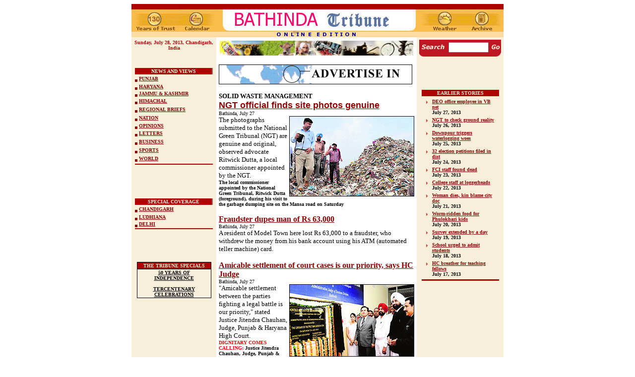

--- FILE ---
content_type: text/html
request_url: https://www.tribuneindia.com/2013/20130728/battrib.htm
body_size: 65035
content:
<!DOCTYPE HTML PUBLIC "-//IETF//DTD HTML//EN">
<html>

<head>
<script language="JavaScript" src="mytribune.js"> </script>
<meta http-equiv="Content-Type"
content="text/html; charset=iso-8859-1">
<meta name="GENERATOR" content="Microsoft FrontPage 4.0">
<title>The Tribune, Chandigarh, India - BATHINDA TRIBUNE</title>



<script type="text/javascript">

  var _gaq = _gaq || [];
  _gaq.push(['_setAccount', 'UA-7533327-1']);
  _gaq.push(['_trackPageview']);

  (function() {
    var ga = document.createElement('script'); ga.type = 'text/javascript'; ga.async  = true;
    ga.src = ('https:' == document.location.protocol ? 'https://ssl' : 'http://www') +  '.google-analytics.com/ga.js';
    var s = document.getElementsByTagName('script')[0];  s.parentNode.insertBefore(ga, s);
  })();

</script>



</head>

<body bgcolor="#FFFFFF" link="#8D0303" vlink="#8D0303"
alink="#8D7069">
<div align="center"><center>

<table border="0" cellpadding="0" cellspacing="0" width="750">
    <tr>
        <td width="100%"><map name="FPMap3">
          <area href="../tribune.htm" shape="rect" coords="7, 12, 92, 63">
          <area href="calendar.htm" shape="rect" coords="100, 14, 166, 64">
          <area href="weather.htm" shape="rect" coords="596, 10, 665, 66">
          <area href="../forms/archive.htm" shape="rect" coords="674, 13, 744, 64">
          <area href="index.htm" shape="rect" coords="385, 12, 534, 55">
          <area href="battrib.htm" shape="rect" coords="201, 14, 379, 52">
          </map><img border="0" src="../graphics/battribmast.jpg" usemap="#FPMap3" width="750" height="67"></td>
    </tr>
</table>
</center></div><div align="center"><center>

<table border="0" cellpadding="5" cellspacing="0" width="750">
    <tr>
        <td align="center" valign="top" width="161"
        bgcolor="#F8EFDB"><strong><font color="#AD0404" size="1" face="Verdana"><script> hello(); </script></font></strong><font color="#7D0000"
        size="1" face="Verdana"><strong>
        <br>
          <br>
        <br>
        <br>
 </strong></font><div align="center"><table
        border="0" cellpadding="0" width="100%" height="143">
            <tr>
                <td align="center" valign="top" width="100%"
                bgcolor="#8D7069" height="13"><div align="left"><table
                border="0" cellspacing="0" width="99%"
                bgcolor="#E0A46D" height="90%">
                    <tr>
                        <td align="center" width="100%"
                        bgcolor="#AD0404"><font color="#FFF9EA" size="1" face="Verdana"><b>NEWS
                          AND VIEWS</b></font></td>
                    </tr>
                </table>
                </div></td>
            </tr>
            <tr>
                <td width="100%" bgcolor="#F8EFDB" height="15"><font
                size="1" face="Verdana"><b><img
                src="../images/browdot.gif" align="middle"
                width="5" height="5">   <a href="punjab.htm">PUNJAB</a> </b></font></td>
            </tr>
            <tr>
                <td width="100%" bgcolor="#F8EFDB" height="11"><p
                align="left"><font size="1" face="Verdana"><b><img
                src="../images/browdot.gif" align="middle"
                width="5" height="5">   <a href="haryana.htm">HARYANA</a> </b></font></p>
                </td>
            </tr>
            <tr>
                <td width="100%" bgcolor="#F8EFDB" height="6"><font
                size="1" face="Verdana"><b><img
                src="../images/browdot.gif" align="middle"
                width="5" height="5">   <a href="j&amp;k.htm">JAMMU &amp; KASHMIR</a> </b></font></td>
            </tr>
            <tr>
                <td width="100%" bgcolor="#F8EFDB" height="15"><font
                size="1" face="Verdana"><b><img
                src="../images/browdot.gif" align="middle"
                width="5" height="5">   <a href="himachal.htm">HIMACHAL</a> </b></font></td>
            </tr>
            <tr>
                <td width="100%" bgcolor="#F8EFDB" height="15"><font
                size="1" face="Verdana"><b><img
                src="../images/browdot.gif" align="middle"
                width="5" height="5"> </b></font><a href="region.htm"><font size="1" face="Verdana"><b>REGIONAL
                  BRIEFS</b></font></a></td>
            </tr>
            <tr>
                <td width="100%" bgcolor="#F8EFDB" height="15"><font
                size="1" face="Verdana"><b><img
                src="../images/browdot.gif" align="middle"
                width="5" height="5">   <a href="nation.htm">NATION</a> </b></font></td>
            </tr>
            <tr>
                <td width="100%" bgcolor="#F8EFDB" height="11"><font
                size="1" face="Verdana"><b><img
                src="../images/browdot.gif" align="middle"
                width="5" height="5">    <a href="edit.htm">OPINIONS</a> </b></font></td>
            </tr>
            <tr>
                <td width="100%" bgcolor="#F8EFDB" height="15"><font
                size="1" face="Verdana"><b><img
                src="../images/browdot.gif" align="middle"
                width="5" height="5"> </b></font><a href="letters.htm"><font size="1" face="Verdana"><b>LETTERS</b></font></a></td>
            </tr>
            <tr>
                <td width="100%" bgcolor="#F8EFDB" height="15"><font
                size="1" face="Verdana"><b><img
                src="../images/browdot.gif" align="middle"
                width="5" height="5">   <a href="biz.htm">BUSINESS</a> </b></font></td>
            </tr>
            <tr>
                <td width="100%" bgcolor="#F8EFDB" height="15"><font
                size="1" face="Verdana"><b><img
                src="../images/browdot.gif" align="middle"
                width="5" height="5">  <a href="sports.htm">SPORTS</a> </b></font></td>
            </tr>
            <tr>
                <td width="100%" bgcolor="#F8EFDB" height="15"><font
                size="1" face="Verdana"><b><img
                src="../images/browdot.gif" align="middle"
                width="5" height="5">  <a href="world.htm">WORLD</a> </b></font></td>
            </tr>
            <tr>
                <td width="100%" bgcolor="#AD0404"><font
                size="1"><img src="../graphics/clear.gif"
                width="2" height="2"></font></td>
            </tr>
        </table>
          </div>
          <p><font face="Verdana" size="2"><br>
          <br>
          </font>
          </p>
          <div align="center"><table
        border="0" cellpadding="0" width="100%">
            <tr>
                <td align="center" valign="top" width="100%"
                bgcolor="#8D7069" height="13"><div align="left"><table
                border="0" cellspacing="0" width="99%"
                bgcolor="#E0A46D" height="90%">
                    <tr>
                        <td align="center" width="100%"
                        bgcolor="#AD0404"><font color="#FFF9EA"
                        size="1" face="Verdana"><b>SPECIAL COVERAGE</b></font></td>
                    </tr>
                </table>
                </div></td>
            </tr>
            <tr>
                <td width="100%" bgcolor="#F8EFDB" height="15"><font
                size="1" face="Verdana"><b><img
                src="../images/browdot.gif" align="middle"
                width="5" height="5">   <a href="chd.htm">CHANDIGARH</a> </b></font></td>
            </tr>
            <tr>
                <td width="100%" bgcolor="#F8EFDB" height="11"><p
                align="left"><font size="1" face="Verdana"><b><img
                src="../images/browdot.gif" align="middle"
                width="5" height="5"> </b></font><a href="ldh.htm"><font size="1" face="Verdana"><b>LUDHIANA</b></font></a></p>
                </td>
            </tr>
            <tr>
                <td width="100%" bgcolor="#F8EFDB" height="6"><font
                size="1" face="Verdana"><b><img
                src="../images/browdot.gif" align="middle"
                width="5" height="5">    <a href="delhi.htm">DELHI</a></b></font></td>
            </tr>
            <tr>
                <td width="100%" bgcolor="#AD0404" height="1"><font
                size="1"><img src="../graphics/clear.gif"
                width="2" height="2"></font></td>
            </tr>
        </table>
          </div>
          <p> <font face="Verdana" size="2"><br>
          <br>
          </font>
          </p>
        <table border="0" cellpadding="0" cellspacing="0"
        width="150" bgcolor="#000000">
            <tr>
                <td align="center"><table border="0"
                cellspacing="1" width="100%">
                    <tr>
                        <td align="center" bgcolor="#AD0404"><font
                        color="#F8EFDB" size="1" face="Verdana"><strong>THE
                        TRIBUNE SPECIALS</strong></font></td>
                    </tr>
                    <tr>
                        <td align="center" bgcolor="#F8EFDB"><a
                        href="http://www.tribuneindia.com/50yrs/index.htm"><font
                        color="#000000" size="1" face="Verdana"><strong>50
                        YEARS OF INDEPENDENCE</strong></font></a><font
                        size="1" face="Verdana"><strong><br>
                        <br>
                        </strong></font><a
                        href="http://www.tribuneindia.com/khalsa/index.htm"><font
                        color="#000000" size="1" face="Verdana"><strong>TERCENTENARY
                        CELEBRATIONS</strong></font></a></td>
                    </tr>
                </table>
                </td>
            </tr>
        </table>
        </td>
        <td valign="top"><table border="0" cellspacing="1"
        width="100%">
            <tr>
                <td width="100%"><img src="../graphics/ludh.gif"
                width="390" height="30"></td>
            </tr>
</center>
        </table>
          <p><font size="2" face="Verdana"><a href="http://www.tribuneindia.com/placeads/adsindex.htm" target="external5"><img src="../images/ads/tribune/payonline1.gif" border="0" width="390" height="40"></a>
        </font>
        </p>
          <p>
        <font size="2" face="Verdana">
 <b><span style="text-transform: uppercase"> solid waste management<br>
        </span></b></font><font size="4" face="Arial"><b>
<A href='battrib.htm#1'>

        NGT official finds site photos genuine
</A>
</b><br>
          </font><font face=Verdana  size='2'>


<font face=Verdana  size='1'>


Bathinda, July 27

</font><br>

          <img border="1" src="bt1.jpg" align="right" alt="The local commissioner appointed by the National Green Tribunal, Ritwick Dutta (foreground), during his visit to the garbage dumping site on the Mansa road on Saturday" width="250" height="160">

        The photographs submitted to the National Green Tribunal (NGT) are genuine and original, observed advocate Ritwick Dutta, a local commissioner appointed by the
          NGT.<br>
</font><b><font face="Verdana" size="1">The local commissioner appointed by the National Green Tribunal, Ritwick Dutta (foreground), during his visit to the garbage dumping site on the Mansa road on
          Saturday<br>
          </font></b><p>


<font face=Verdana size='3'><b>
<A href='battrib.htm#2'>
Fraudster dupes man of Rs 63,000
</A>
</b></font><br>
<font face=Verdana  size='2'>


<font face=Verdana  size='1'>


Bathinda, July 27

</font><br>

        A resident of Model Town here lost Rs 63,000 to a fraudster, who withdrew the money from his bank account using his ATM (automated teller machine) card.
</font><p>


<font face=Verdana size='3'><b>
<A href='battrib.htm#3'>
Amicable settlement of court cases is our priority, says HC Judge
</A>
</b></font><br>
<font face=Verdana  size='2'>


<font face=Verdana  size='1'>


Bathinda, July 27

</font><br>

<img border="1" src="bt4.jpg" align="right" alt="Justice Jitendra Chauhan, Judge, Punjab &amp; Haryana High Court, and the Administrative Judge of the Sessions Division, Bathinda, inaugurates the library of District Bar Association, in Bathinda on Saturday" width="250" height="144">

        "Amicable settlement between the parties fighting a legal battle is our priority," stated Justice Jitendra Chauhan, Judge, Punjab &amp; Haryana High
Court.<br>
</font><b><font face="Verdana" size="1"><span style="text-transform: uppercase"><font color="#FF0000">Dignitary comes calling:
</font></span>Justice Jitendra Chauhan, Judge, Punjab &amp; Haryana High Court, and the Administrative Judge of the Sessions Division, Bathinda, inaugurates the library of District Bar Association, in Bathinda on Saturday. A Tribune photograph<br>
</font></b>
        </td>
    <center>

        <td align="center" valign="top" width="165"
        bgcolor="#F8EFDB">
        <FORM method=GET action=http://www.google.com/custom>
 
      <div align="center">
 
            <table border="0" cellpadding="0" cellspacing="0">
              <tr> 
                <td colspan="3" bgcolor="#C41624"> 
                  <p align="left"><font face="Verdana"><img src="../graphics/clear.gif" width="100" height="5"></font></p>
                </td>
              </tr>
              <tr> 
                <td align="center" bgcolor="#BF1624"><font size="2" face="Verdana"><img src="../graphics/search.gif" width="52" height="20">
     <input type=hidden name=domains value="www.tribuneindia.com">
                  <input type=hidden name=sitesearch value="www.tribuneindia.com" checked></font></td>
                <td align="center" bgcolor="#BF1624"><font size="1" face="Verdana"> 
                  <INPUT TYPE=text name=q size="8"  height="5" width="80" maxlength=255 value="">
                  <INPUT type=hidden name=cof  VALUE="T:#00000;LW:760;ALC:#BF1720;L:http://www.tribuneindia.com/images/logo.gif;LC:#BF1720;LH:67;AH:center;VLC:#BF1720;S:http://www.tribuneindia.com;AWFID:ac88eaa326c39733;">
                  </font></td>
                <td align="center" bgcolor="#BF1624"><font size="2" face="Verdana"> 
                  <input type="image" name=sa  VALUE=" Search" src="../graphics/go.gif" align="bottom" border="0" width="20" height="20">
                  </font></td>
              </tr>
             
              <tr> 
                <td align="center" valign="top" colspan="3"><font face="Verdana"><img src="../graphics/m-line.gif" width="165" height="8"></font></td>
              </tr>
            </table>
 
      </div>
</FORM>
 <p><font face="Verdana" size="1"><br>
 <br>
 <br>
 </font></p>
        <div align="center">
          <table border="0" width="160">
            <tbody>
              <tr>
                <td bgColor="#ad0404" colSpan="2" align="middle">
                  <p align="center"><font color="#f8efdb" size="1" face="Verdana"><b>EARLIER
                  STORIES</b></font></p>
                </td>
              </tr>
            </tbody>
          </table>
        </div>
        <div align="center">
          <table border="0" width="157">
            <tbody>
              <tr>
                <td vAlign="top" width="15"><font size="1"><b><img src="../../2011/graphics/arrow.gif" width="15" height="15"></b></font></td>
                <td width="128"><b><font size="1" face="Verdana"><a href="../20130727/battrib.htm#1">DEO
                  office employee in VB net</a><br>
                  July 27, 2013</font></b></td>
              </tr>
              <tr>
                <td vAlign="top" width="15"><font size="1"><b><img src="../../2011/graphics/arrow.gif" width="15" height="15"></b></font></td>
                <td width="128"><b><font size="1" face="Verdana"><a href="../20130726/battrib.htm#1">NGT
                  to check ground reality</a><br>
                  July 26, 2013</font></b></td>
              </tr>
              <tr>
                <td vAlign="top" width="15"><font size="1"><b><img src="../../2011/graphics/arrow.gif" width="15" height="15"></b></font></td>
                <td width="128"><b><a href="../20130725/battrib.htm#1"><font size="1" face="Verdana">Downpour
                  triggers waterlogging woes</font></a><font size="1" face="Verdana"><br>
                  July 25, 2013</font></b></td>
              </tr>
              <tr>
                <td vAlign="top" width="15"><font size="1"><b><img src="../../2011/graphics/arrow.gif" width="15" height="15"></b></font></td>
                <td width="128"><b><font size="1" face="Verdana"><a href="../20130724/battrib.htm#1">32
                  election petitions filed in dist</a><br>
                  July 24, 2013</font></b></td>
              </tr>
              <tr>
                <td vAlign="top" width="15"><font size="1"><b><img src="../../2011/graphics/arrow.gif" width="15" height="15"></b></font></td>
                <td width="128"><b><font size="1" face="Verdana"><a href="../20130723/battrib.htm#1">FCI
                  staff found dead</a><br>
                  July 23, 2013</font></b></td>
              </tr>
              <tr>
                <td vAlign="top" width="15"><font size="1"><b><img src="../../2011/graphics/arrow.gif" width="15" height="15"></b></font></td>
                <td width="128"><b><font size="1" face="Verdana"><a href="../20130722/battrib.htm#1">College
                  staff at loggerheads</a><br>
                  July 22, 2013</font></b></td>
              </tr>
              <tr>
                <td vAlign="top" width="15"><font size="1"><b><img src="../../2011/graphics/arrow.gif" width="15" height="15"></b></font></td>
                <td width="128"><b><font size="1" face="Verdana"><a href="../20130721/battrib.htm#1">Woman
                  dies, kin blame city doc</a><br>
                  July 21, 2013</font></b></td>
              </tr>
              <tr>
                <td vAlign="top" width="15"><font size="1"><b><img src="../../2011/graphics/arrow.gif" width="15" height="15"></b></font></td>
                <td width="128"><b><a href="../20130720/battrib.htm#1"><font size="1" face="Verdana">Worm-ridden
                  food for Phulokhari kids</font></a><font size="1" face="Verdana"><br>
                  July 20, 2013</font></b></td>
              </tr>
              <tr>
                <td vAlign="top" width="15"><font size="1"><b><img src="../../2011/graphics/arrow.gif" width="15" height="15"></b></font></td>
                <td width="128"><b><font size="1" face="Verdana"><a href="../20130719/battrib.htm#1">Survey
                  extended by a day</a><br>
                  July 19, 2013</font></b></td>
              </tr>
              <tr>
                <td vAlign="top" width="15"><font size="1"><b><img src="../../2011/graphics/arrow.gif" width="15" height="15"></b></font></td>
                <td width="128"><b><font size="1" face="Verdana"><a href="../20130718/battrib.htm#1">School
                  urged to admit students</a><br>
                  July 18, 2013</font></b></td>
              </tr>
              <tr>
                <td vAlign="top" width="15"><font size="1"><b><img src="../../2011/graphics/arrow.gif" width="15" height="15"></b></font></td>
                <td width="128"><b><a href="../20130717/battrib.htm#1"><font size="1" face="Verdana">HC
                  breather for teaching fellows</font></a><font size="1" face="Verdana"><br>
                  July 17, 2013</font></b></td>
              </tr>
            </tbody>
          </table>
        </div>
        <div align="center">
          <table border="0" width="160">
            <tbody>
              <tr>
                <td bgColor="#ad0404" vAlign="top"><img src="../graphics/clear.gif" width="100" height="1"></td>
              </tr>
            </tbody>
          </table>
        </div>
        </td>
    </tr>
</table>
</center></div><div align="center"><center>

<table border="0" cellpadding="5" cellspacing="0" width="750">
    <tr>
        <td align="center" valign="top" width="161"
        bgcolor="#F8EFDB"><font face="Verdana" size="2"><br>
          <br>
          </font>
          <table border="0" width="100%" cellspacing="0" cellpadding="0">
            <tr>
              <td width="100%">
                <p align="center"><script type="text/javascript"><!--
google_ad_client = "pub-8115901613940036";
/* 160x600, created 6/7/11 */
google_ad_slot = "4354194984";
google_ad_width = 160;
google_ad_height = 600;
//-->
</script>
                <script type="text/javascript" src="http://pagead2.googlesyndication.com/pagead/show_ads.js">
</script>
              </td>
            </tr>
          </table>
        </td>
</center>
        <td valign="top" width="568">
          <p>


<font face=Verdana size='3'><b>
<A href='battrib.htm#4'>
Fire extinguishers installed at DC office surpass expiry date
</A>
</b></font><br>
<font face=Verdana  size='2'>


<font face=Verdana  size='1'>


Bathinda, July 27

</font><br>

        The fire-extinguishers installed inside the District Administrative Complex (DAC), which also houses the office of the Deputy Commissioner, Kamal Kishore Yadav, expired a month ago. 
</font><p>


<font face=Verdana size='3'><b>
<A href='battrib.htm#5'>
2 held with poppy husk worth Rs 1 cr
</A>
</b></font><br>
<font face=Verdana  size='2'>


<font face=Verdana  size='1'>


Bathinda, July 27

</font><br>

        The police today claimed to have arrested two persons for smuggling poppy husk worth nearly Rs 1 crore into Punjab.
</font><p>


<font face=Verdana size='3'><b>
<A href='battrib.htm#6'>
Schools lack kitchen for mid-day meals
</A>
</b></font><br>
<font face=Verdana  size='2'>


<font face=Verdana  size='1'>


Bathinda, July 27

</font><br>

        Despite the rules laid down by the Director General of School Education (DGSE) that the mid-day meal should be prepared within the school, there are several schools in the district which do not have provision for a kitchen and the prepared food  is brought to be served to the students. 
</font><p>


 <b><span style="text-transform: uppercase"> <font face="Verdana" size="1"> Crime briefs<br>
 </font>
        </span></b>


<font face=Verdana size='3'><b>
<A href='battrib.htm#7'>

        Cops nab three with smack
</A>
</b></font><br>
<font face=Verdana  size='2'>


<font face=Verdana  size='1'>


Bathinda, July 27

</font><br>

        Police has arrested three persons with smack in two different cases. A resident of Kothe Amarpura, identified as Kaku alias Koko, who was found carrying four and half grams of drug near Naruana road was arrested by the police. A case under sections 21, 61 and 85 of the NDPS Act has been registered against him at the Canal Colony police station.
</font><p>


<font face=Verdana size='3'><b>
<A href='battrib.htm#8'>
KVM to submit draft on agriculture policy to state govt
</A>
</b></font><br>
<font face=Verdana  size='2'>


<font face=Verdana  size='1'>


Bathinda, July 27

</font><br>

<img border="1" src="bt5.jpg" align="right" alt="A speaker expresses his views at the natural farming and environment festival" width="250" height="153">

        The draft for the agriculture policy of Punjab was discussed on the second day of the natural farming and environment festival of Kheti Virasat Mission
(KVM) being held at the community centre in Model Town phase III. Agriculture experts, including the organic farmers, presented various suggestions to be included in the state agriculture policy draft.<br>
<br>
<br>
</font><b><font face="Verdana" size="1"> A speaker expresses his views at the natural farming and environment
festival</font></b><font size="2" face="Verdana"><b><font face="Verdana" size="1">. Tribune photographs</font></b> </font>
<b><font face="Verdana" size="1"><br>
</font></b><p>


<b><font color="#FF0000" face="Verdana" size="1">TASTE BUDS<br>
</font></b>


<font face=Verdana size='3'><b>
<A href='battrib.htm#9'>

        Juice lovers swear by this corner
</A>
</b></font><br>
<font face=Verdana  size='2'>


<font face=Verdana  size='1'>


Bathinda, July 27

</font><br>

<img border="1" src="bt8.jpg" align="right" alt="Shankar Juice Corner remains popular among customers as it professes to serve its customers unadulterated juice customised as per their requirements" width="250" height="151">

        If you are looking to relish something which kindles your taste buds, is high on taste and light on your waist, then a glass of juice is something that you may wish to consider. And these are only some of the reasons why the juice lovers of the city swear by the Shankar Juice Corner.<br>
<br>
<br>
</font><b><font face="Verdana" size="1">Shankar Juice Corner remains popular among customers as it professes to serve its customers unadulterated juice customised as per their requirements. Photo: Bhupinder Dhillon<br>
</font></b>
          <p align="left"><font size="2" face="Verdana">
          <br>
          </font>
          <table border="0" width="100%" cellspacing="0" cellpadding="0">
            <tr>
              <td width="100%">
              
              
              
              <p align="center">
              
              
              
              <font size="2" face="Verdana"><br>
              <br>
              
              
              
              <script type="text/javascript"><!--
google_ad_client = "pub-8115901613940036";
/* 336x280, created 6/7/11 */
google_ad_slot = "2464862978";
google_ad_width = 336;
google_ad_height = 280;
//-->
</script>
<script type="text/javascript"
src="http://pagead2.googlesyndication.com/pagead/show_ads.js">
</script>
              
              
              
              <br>
              <br>
              </font>
              
              
              
              </td>
            </tr>
          </table>
          <p align="left">


<a href="#top"><img src="../graphics/top.gif" alt="Top"
        align="right" border="0" hspace="0" width="35"
        height="35">
        </a>
<font size="2" face="Verdana"><br>
<br>
<br>
</font>
          <table cellSpacing="1" cellPadding="0" width="100%" border="0">
            <tbody>
              <tr>
                <td width="100%" bgColor="#950000"><font face="Verdana" size="2"><img src="../graphics/clear.gif" width="1" height="1"></font></td>
              </tr>
            </tbody>
          </table>
          <p align="left"><font size="2" face="Verdana"><br>
          <br>
          <br>
          <br>
          <br>
          <br>
          </font>
    </td>
    </tr>
</table>
</div>
<div align="center">
  <center>
  <table border="0" cellpadding="5" cellspacing="0" width="750">
    <tr>
      <td align="center" valign="top" width="161" bgcolor="#F8EFDB">&nbsp;</td>
      <td valign="top" width="568">
        <font size="2" face="Verdana">
        <p align="center"> <b><span style="text-transform: uppercase"> <a name="1"> solid waste management<br>
        </a>
        </span></b></font><b><font face="Verdana" size="4">

        NGT official finds site photos genuine
<br>
        </font><font face="Verdana" size="3">Local commissioner appointed by the NGT visits the garbage dumping site; to report to NGT by August 19<br>
        </font>
        <font size="2" face="Verdana">
        Megha Mann<br>
        Tribune News Service</font></b>
        <font size="2" face="Verdana">
        <table border="0" width="200" align="right" cellspacing="0">
          <tr>
            <td width="100%"><img border="1" src="bt2.jpg" alt="Along with municipal commissioner Uma Shankar Gupta" vspace="2" width="200" height="133"><br>
        </font>
            <b>
        <font size="1" face="Verdana">
        Along with municipal commissioner Uma Shankar Gupta. Tribune photographs<br>
        </font>
            </b></td>
        </tr>
        </table>
        <font size="2" face="Verdana">
        <p>
Bathinda, July 27<br>

        The photographs submitted to the National Green Tribunal (NGT) are genuine and original, observed advocate Ritwick Dutta, a local commissioner appointed by the NGT, during his visit to the garbage dumping site on the Mansa Road.
<p>The residents of the area, who were affected due to the dumping of garbage, had submitted the photographs before the NGT during the hearing on July 24. They had pointed out that the Municipal Corporation, Bathinda (MCB), was not managing the solid waste in a scientific manner. On April 29, the NGT had asked the MCB to manage the garbage in a scientific manner and issued certain guidelines. Since the MCB challenged the photographs submitted by the residents of the area, the NGT appointed a local commissioner to visit and verify a few points (see box).<p>On his arrival, Dutta first enquired about the dimensions of the project and the amount of garbage it will treat. Later, he conducted a detailed survey of the 30 acres of the site with garbage strewn all around. <p>Tempers ran high when municipal commissioner Uma Shankar Gupta said the photographs did not depict the entire picture of the work undertaken at the site whereas the counsel for the residents, GS Chahal, and others said the MCB officials had tried to alter the state of affairs after July 24 when the NGT passed the orders.<p>Gupta claimed that the garbage was covered with soil, 1,000 saplings were planted within 15 metres of the boundary, the entire area has been fenced with barbed wires and disinfectants were sprayed regularly. The MCB officials also produced photographs and bills of various things procured to support its claim.<p>However, the appellants in the NGT contested all the claims. <p>A visit to the place revealed that it was not that the entire area had been fenced with barbed wires. Only the front portion, facing a distributary of the Sirhind Canal, was fenced. Similarly, saplings were not noticeable except for the area where barbed wires were fixed. <p>Area residents Captain Mal Singh and Karnail Singh alleged that the saplings were planted on the night of July 24 after the NGT had passed orders that the local commissioner would visit the site.<p>The NGT had also directed MCB to segregate biodegradable and non-biodegradable waste. However, the plastic was found buried along with the refuse material. <p>Municipal commissioner Uma Shankar Gupta said the MCB had planned to construct a drain that would carry leachate from the dumping site to the Sewerage Treatment Plant (STP) in the neighborhood so that the toxic leachate does not find its way into the earth and pollute the underground water.<p>Dutta will submit his report to the NGT before the next hearing, which is scheduled for August 19. <p>Meanwhile, a large group of women from the affected areas sat on a dharna against the corporation since early morning.<p>The MCB has a total of 36 acres on the Mansa Road. Six acres have been dedicated to the Sewerage Treatment Plant (STP) while 10 acres have been reserved for its expansion. The remaining 20 acres are for the municipal solid waste management plant; of which 10 acres will have the plant while there will be plantation and stores in another 10 acres.<p>People alleged that the MCB was using even the 10 acres reserved for the STP for dumping garbage.</p>
        </font>
        <p align="center"><b><font face="Verdana" size="3">Local Commissioner checked</font></b>
        <font size="2" face="Verdana">
        <ul>
          <li>Whether any effective steps have been taken by the MCB for proper and scientific dumping of the municipal waste at the site in question.</li>
          <li>Whether the photographs depicted complete and correct state of affairs?</li>
          <li>Whether there is any proper dumping of municipal waste after segregation?</li>
          <li>Whether there is a proper layering to compost the waste and whether it is covered by polythene, mud or clay?</li>
          <li>Whether disinfectant has been sprayed in the entire area or not? And in general, whether all requisite measures have been taken or not.</li>
        </ul>
        </font>
        <p align="center"><b><font face="Verdana" size="3">Fact file</font></b>
        <font size="2" face="Verdana">
        <ul>
          <li>Municipal waste is being dumped at the site since 1983-84.</li>
          <li>Presently, around 11 lakh tonnes of untreated waste lies on 30 acres.</li>
          <li>If the project is sanctioned on the spot, the present garbage will not be treated, but covered with soil and left for decomposition. The project will receive 300 metric tonnes of garbage daily from 18 urban local bodies, including
            Bathinda.</li>
          <li>With the fate of the land filling facility at Mandi Khurd, the place where residue of treated garbage will be dumped, hanging in balance due to litigations, the JITF, the company which has been awarded the project, cannot initiate the project.</li>
          <li>There are thickly-populated areas within 500 metres of the site; a water body passes hardly 10 feet away across the road; the transit campus of the Central University of Punjab is less than 1.5 km away.</li>
        </ul>
        <p><a href="#top"><img height="35" alt="Top" hspace="0" src="../graphics/top.gif" width="35" align="right" border="0"></a></font></p>
      </td>
    </tr>
  </table>
  </center>
</div>
<div align="center">
  <center>
  <table border="0" cellpadding="5" cellspacing="0" width="750">
    <tr>
      <td align="center" valign="top" width="161" bgcolor="#F8EFDB">&nbsp;</td>
      <td valign="top" width="568">
        <p align="center"><b><font face="Verdana" size="4">
<A name =2>
Fraudster dupes man of Rs 63,000
</A>
<br>
        </font><font face="Verdana" size="3">Uses his ATM card to withdraw money<br>
        </font>
        <font size="2" face="Verdana">
        Gurdeep Singh Mann<br>
        Tribune News Service</font></b>
        <font size="2" face="Verdana">
        <p>
Bathinda, July 27<br>

        A resident of Model Town here lost Rs 63,000 to a fraudster, who withdrew the money from his bank account using his ATM (automated teller machine) card.
<p>The victim, Jagmohan Singh (70), lodged a complaint at the Kotwali police station and a case under Section 420 of the IPC was registered against an unidentified person.<p>Investigating officer (IO) Partap Singh said the miscreant swapped ATM cards while the victim was counting the cash (Rs 3,000)
        that he withdrew from the ATM of the State Bank of Patiala situated at the
        Civil Lines. The miscreant memorised the password of the complainant's card before swapping.<p>Unmindful of the fact that his ATM card has been swapped, the complainant visited the bank to enquire as to why his ATM card had stopped functioning. The bank officials told him that the card was blocked due to frequent punching of wrong password. The reason was that the ATM card, which was in the possession of the complainant, was not related to his bank account and hence, the password that he was entering did not match with that of the card.<p>The IO said preliminary investigations revealed that the accused had withdrawn money from ATMs situated in Bathinda city, Gidderbaha and Fatehabad.<p>"We are yet to get the pictures of the accused. We will probably get them on Monday," he said.<p>The police said incidents of such crimes were reported from those ATMs which were sans security guard. The police said there were some youngsters and children who are trained to sneak a quick look into the PIN of a customer’s ATM card and then divert his attention by dropping something. In the meantime, they swap ATM cards.</p>
        </font>
        <p align="center"><b><font face="Verdana" size="3">Earlier cases</font></b>
        <font size="2" face="Verdana">
        <p>	<b>	February 22:</b> Miscreants manage to take away Rs 6.80 lakh from the ATM of the Punjab National Bank (PNB) on the Bibiwala road. The police is yet to solve the case.<p>	<b>	April 24:
        </b> Unidentified miscreants tamper with the ATM of the State Bank of Patiala (SBoP) in Model Town Phase-II but fail to take away cash. Though a case was registered in this connection, the police could not make a breakthrough.<p>	<b>	February 24:</b> The PNB ATM on the GT Road was tampered with but no case was registered.<p>	<b>	October 24:</b> The SBoP ATM in Parasram Nagar was tampered with but the miscreants could not take away cash. The police had registered a case, which is yet to be solved.</p>
        </font>
        <p align="center"><b><font face="Verdana" size="3">Prevention against ATM fraud</font></b>
        <font size="2" face="Verdana">
        <ul>
          <li>Register yourself for mobile and e-mail alerts about any transaction regarding your ATM card. Banks offer this facility for free or at a nominal cost.</li>
          <li>Remain alert while withdrawing money during odd hours especially from the ATM where no guard is deployed.</li>
          <li>Do not allow anyone to sneak a peek at the personal identification number of the card.</li>
        </ul>
        <p><a href="#top"><img height="35" alt="Top" hspace="0" src="../graphics/top.gif" width="35" align="right" border="0"></a></font></p>
      </td>
    </tr>
  </table>
  </center>
</div>
<div align="center">
  <center>
  <table border="0" cellpadding="5" cellspacing="0" width="750">
    <tr>
      <td align="center" valign="top" width="161" bgcolor="#F8EFDB">&nbsp;</td>
      <td valign="top" width="568">
        <p align="center"><b><font face="Verdana" size="4">
<A name =3>
Amicable settlement of court cases is our priority, says HC Judge
</A>
<br>
        </font>
        <font size="2" face="Verdana">
        Gurdeep Singh Mann<br>
        Tribune News Service</font></b></p>
        <font size="2" face="Verdana">
        <table border="0" width="250" align="right" cellspacing="0">
          <tr>
            <td width="100%"><img border="1" src="bt10.jpg" alt="The High Court Judge along with the judicial officials listens to the views of the people" vspace="2" width="250" height="147"><br>
              <b><font face="Verdana" size="1">T</font></b><font size="2" face="Verdana"><b><font face="Verdana" size="1">he High Court Judge along with the judicial officials listens to the views of the people.  Photos: Bhupinder Dhillon<br>
              </font></b></td>
            </tr>
          </table>
        </font></font>
        <p>
        <font size="2" face="Verdana">
        Bathinda, July 27<br>

        "Amicable settlement between the parties fighting a legal battle is our priority," stated Justice Jitendra Chauhan, Judge, Punjab &amp; Haryana High Court, and the Administrative Judge of the Sessions Division,
        Bathinda.</font>
<p>
        <font size="2" face="Verdana">
        Justice Chauhan today visited the District Courts here and inaugurated a library for lawyers. He also inspected the monthly Lok Adalat where he interacted with litigants.</font> <p>
        <font size="2" face="Verdana">
        He said, "Our main thrust is on resolving disputes amicably. The bitter feelings among the litigants are removed by professional and trained persons in mediation centres and the functioning of the centre in Bathinda is quite satisfactory."</font>
        <table border="0" width="200" align="right" cellspacing="0">
          <tr>
            <td width="100%">
        <font size="2" face="Verdana">
        <img border="1" src="bt9.jpg" alt="Dignitary comes calling: Justice Jitendra Chauhan, Judge, Punjab and Haryana High Court and administrative judge of sessions division, Bathinda, visited the District Courts on Saturday" vspace="2" width="200" height="229"><br>
              </font><b><font face="Verdana" size="1">Justice Jitendra Chauhan, Judge, Punjab and Haryana High Court and
              administrative judge of sessions division, Bathinda, visited the District Courts on
              Saturday</font>
        <font size="2" face="Verdana">
        <br>
              </font></b></td>
          </tr>
        </table>
 <p>
        <font size="2" face="Verdana">
        Justice Chauhan said Lok Adalats were meant to reduce the fiscal burden of the litigants and to speed up the process of disposing of court cases.</font><p>
        <font size="2" face="Verdana">
        Out of 3,163 cases that came up for hearing in the Lok Adalat today, 3,020 were settled with mutual consent of the parties. Eighteen benches at the Lok Adalat awarded compensation of Rs 2.6 crore.</font><p>
        <font size="2" face="Verdana">
        Justice Chauhan planted a sapling on the premises of the court and held a meeting with the judges here. He also inspected the multi-purpose ADR (Alternate Dispute Redressal) Centre being built at the cost of nearly Rs 1.16 crore.</font><p>
        <font size="2" face="Verdana">
        While interacting with lawyers, he assured them of getting the Industrial Tribunal and the Consumer Disputes Redressal Forum shifted to the present Courts Complex.</font><p>
        <font size="2" face="Verdana">
        District and Sessions Judge Tejwinder Singh, Deputy Commissioner KK
        Yadav, Senior Superintendent of Police Ravcharan Singh Brar, all judicial officers, DLSA secretary-cum-Civil Judge (Senior Division) Kawaljit Singh were among those present on the occasion.</font>
        <font size="2" face="Verdana">
        <p><a href="#top"><img height="35" alt="Top" hspace="0" src="../graphics/top.gif" width="35" align="right" border="0"></a></font></p>
      </td>
    </tr>
  </table>
  </center>
</div>
<div align="center">
  <center>
  <table border="0" cellpadding="5" cellspacing="0" width="750">
    <tr>
      <td align="center" valign="top" width="161" bgcolor="#F8EFDB">&nbsp;</td>
      <td valign="top" width="568">
        <p align="center"><b><font face="Verdana" size="4">
<A name =4>
Fire extinguishers installed at DC office surpass expiry date
</A>
<br>
        </font>
        <font size="2" face="Verdana">
        Nikhila Pant Dhawan<br>
        Tribune News Service</font></b></p>
        <font size="2" face="Verdana">
        <table border="0" width="200" align="right" cellspacing="0">
          <tr>
            <td width="100%"><img border="1" src="bt3.jpg" alt="An expired fire extinguisher installed at the District Administrative Complex in Bathinda" vspace="2" width="200" height="260"><br>
            </font><b><font face="Verdana" size="1">An expired fire extinguisher installed at the District Administrative Complex in Bathinda. A Tribune photograph<br>
            </font></b></td>
        </tr>
        </table>
        <font size="2" face="Verdana">
        <p>
Bathinda, July 27<br>

        The fire-extinguishers installed inside the District Administrative Complex (DAC), which also houses the office of the Deputy Commissioner, Kamal Kishore Yadav, expired a month ago. 
<p>In case of fire breaking out in the complex, which bustles with visitors throughout the day, these fire extinguishers will not serve any purpose. <p>Almost all the fire extinguishers installed outside the offices of the government officials located on the complex have surpassed their expiry date a month ago.<p>Navtej Singh Sidhu, who is the son of the owner of the BKB Engineering Company which had filled these cylinders last time, said, "My father had met some officials in the DAC and told them that the fire extinguishers had crossed their expiry date. There may be some issue of approval of the estimate for refuelling of the cylinders."<p>When contacted, the DC said, "In all probability, I will issue a show-cause notice to the officials who are responsible for keeping a record pertaining to the cylinders." He added that the process of refuelling the cylinders was not complex. "If there is an estimate, it would be cleared in no time. It is a necessity and is required for the safety of the employees and the visitors. The officials concerned should not wait for the date of expiry to pass before waking up to getting the cylinders refilled," Yadav said.<p>Apart from the office of the DC, the DAC also houses the office of the Deputy Inspector General (DIG) Amar Singh Chahal, ADC Rajiv Prashar, SDM Damanjit Singh Mann and SSP Ravcharan Singh Brar. Offices of many other departments like excise and taxation, education and transport are situated at the DAC.</p>
        <p><a href="#top"><img height="35" alt="Top" hspace="0" src="../graphics/top.gif" width="35" align="right" border="0"></a></font></p>
      </td>
    </tr>
  </table>
  </center>
</div>
<div align="center">
  <center>
  <table border="0" cellpadding="5" cellspacing="0" width="750">
    <tr>
      <td align="center" valign="top" width="161" bgcolor="#F8EFDB">&nbsp;</td>
      <td valign="top" width="568">
        <p align="center"><b><font face="Verdana" size="4">
<A name =5>
2 held with poppy husk worth Rs 1 cr
</A>
<br>
        </font>
        <font size="2" face="Verdana">
        Tribune News Service</font></b></p>
        <font size="2" face="Verdana">
        <p>
Bathinda, July 27<br>

        The police today claimed to have arrested two persons for smuggling poppy husk worth nearly Rs 1 crore into Punjab.
<p>Senior Superintendent of Police Ravcharan Singh Brar said the contraband was seized at a joint naka was laid by the CIA, Bathinda, and officials of the Counter Intelligence Agency, near Chak Atar Singhwala village on the Badal road.<p>The narcotics were being smuggled in a truck loaded with bananas. As many as 120 bags containing nearly 42 quintal of poppy husk were found hidden under bananas.<p>A case under Sections 15, 25, 29, 61, 85 of the NDPS Act has been registered at Nandgarh police station against four persons, who have been identified as Ashwini Kumar of Moga, Jaspreet Singh Jassa of Barnala, Jaswinder Singh of Khosa and Nachhattar Singh of Akhara Jagraon. <p>While Ashwini and Jaspreet have been arrested the latter two are at large. The accused brought the contraband from Madhya Pradesh to sell it in Punjab.</p>
        <p><a href="#top"><img height="35" alt="Top" hspace="0" src="../graphics/top.gif" width="35" align="right" border="0"></a></font></p>
      </td>
    </tr>
  </table>
  </center>
</div>
<div align="center">
  <center>
  <table border="0" cellpadding="5" cellspacing="0" width="750">
    <tr>
      <td align="center" valign="top" width="161" bgcolor="#F8EFDB">&nbsp;</td>
      <td valign="top" width="568">
        <p align="center"><b><font face="Verdana" size="4">
<A name =6>
Schools lack kitchen for mid-day meals
</A>
<br>
        </font><font face="Verdana" size="3">
        24 elementary schools in Bathinda district get food prepared from outside due to shortage of funds<br>
        </font>
        <font size="2" face="Verdana">
        Nikhila Pant Dhawan<br>
        Tribune News Service</font></b></p>
        <font size="2" face="Verdana">
        <p>
Bathinda, July 27<br>

        Despite the rules laid down by the Director General of School Education (DGSE) that the mid-day meal should be prepared within the school, there are several schools in the district which do not have provision for a kitchen and the prepared food  is brought to be served to the students. 
<p>There are as many as 24 elementary schools in the district which are reeling under the shortage of funds and hence, have no option but to have the food prepared outside. Apart from these schools, there are as many as eight schools in Bathinda district which do not have space for kitchen on the premises.<p>While speaking to Bathinda Tribune, the mid-day meal manager for the district, Daqljit Singh Joshi, accepted that he knew about the situation and that the education department was in the process of taking a decision regarding such schools. <p>"Some of the schools which are running out of a small place don't have the provision for a kitchen. We even sent funds to some schools to build kitchens but they sent us the money back saying that they didn't have space for a kitchen on the school premises," he said.<p>"We had even mulled over the possibility of building a kitchen on the roofs of such schools but the plan couldn't have materialised since it had logistical problems. Apart from constructing a kitchen, stairs also needed to be built," he added. <p>Desraj Senior Secondary School, located near Qila Mubarak in Bathinda, is one school which is provided the mid-day meal by self-help groups. "According to the Archaeological Department of India (ASI), we are not allowed to construct a shed. What is the use of having an open kitchen? We are bound by the rules. Otherwise, we would have by now constructed a kitchen on the school premises," said Bhupinder Kaur Dhillon, principal of the school. <p>The MDM rules also clarify that the food should be prepared under the supervision of a teacher and should be tasted by the teachers before being served to the children. "After the food is brought to the school, we taste it to check its quality," the principal added. <p> The primary schools which do not have space to construct a kitchen include schools in Nathiana, Jivi Nagar, Pratap Nagar, Sanguana, Multania and the Civil Station.</p>
        </font>
        <p align="center"><b><font face="Verdana" size="3">Fact file</font></b>
        <font size="2" face="Verdana">
        <ul>
          <li>There are 24 elementary schools in the district which are reeling under the shortage of funds and have
        no option but to get the food prepared outside. Apart from these schools, there are eight schools in the district which do not have space for kitchen on the premises.</li>
          <li>Mid-day meal manager for the district, Daqljit Singh Joshi, said he knew about the situation and that the education department was in the process of taking a decision regarding such schools.</li>
          <li>Desraj Senior Secondary School, located near Qila Mubarak in Bathinda, is one school which is
        provided the mid-day meal by self-help groups. Its principal Bhupinder Kaur Dhillon said the school is not allowed by the archaeological department to construct a shed.</li>
          <li>The primary schools which do not have space to construct a kitchen include schools in Nathiana,
        Jivi Nagar, Pratap Nagar, Sanguana, Multania and Civil Station.</li>
        </ul>
        <p><a href="#top"><img height="35" alt="Top" hspace="0" src="../graphics/top.gif" width="35" align="right" border="0"></a></font></p>
      </td>
    </tr>
  </table>
  </center>
</div>
<div align="center">
  <center>
  <table border="0" cellpadding="5" cellspacing="0" width="750">
    <tr>
      <td align="center" valign="top" width="161" bgcolor="#F8EFDB">&nbsp;</td>
      <td valign="top" width="568">
        <font size="2" face="Verdana">
        <p align="center"> <b><span style="text-transform: uppercase"> <a name="7"> Crime briefs<br>
        </a>
        </span></b></font><b><font face="Verdana" size="4">

        Cops nab three with smack
<br>
        </font>
        <font size="2" face="Verdana">
        Tribune News Service</font></b></p>
        <font size="2" face="Verdana">
        <p>
Bathinda, July 27<br>

        Police has arrested three persons with smack in two different cases. A resident of Kothe Amarpura, identified as Kaku alias Koko, who was found carrying four and half grams of drug near Naruana road was arrested by the police. A case under sections 21, 61 and 85 of the NDPS Act has been registered against him at the Canal Colony police station.
<p>In another similar incident, Talwandi Sabo police arrested two persons, including Parminder Singh and Jagwant Singh, both residents of Talwandi Sabo. They were found carrying 20 grams of smack. Police said the accused was found travelling with the drug on a bike near Bhagiwandar village. A case under sections 21, 61 and 85 of the NDPS Act has been registered against the accused at Talwandi Sabo police station.</font><p align="center"><b><font face="Verdana" size="3">Two booked for selling wheat meant for PDS</font></b>
        <font size="2" face="Verdana">
        <p>Police has booked two persons including Roshan Lal and Tarsem for selling the wheat in the market at an inflated price. The wheat was actually meant for the poor and meant for sale at ration depots.<p>Investigating officer-cum-complainant in the case, sub-inspector Gurdeep Singh said while Tarsem was arrested, his accomplice Roshan Lal managed to escape. <p>But he expressed the hope that he would be arrested soon. Gurdeep said the accused had been cheating the poor in the area by selling the wheat actually meant for them. A case under sections 420, 34 and 7 of the Essential Commodities Act has been registered against the accused at the Rampura city police station.</font><p align="center"><b><font face="Verdana" size="3">Two booked for assault
        in Chaoke village</font></b>
        <font size="2" face="Verdana">
        <p>Police has registered a case against two persons for assaulting a resident of Chaoke village. In his complaint to the police, Lakhwinder Singh said the accused, Rinku and Nanni Singh, attacked him after a verbal duel also tore his clothes. Police has registered a case under sections 452, 323 and 34 of the IPC at the  Rampura Sadar police station. No arrests have been made so far.</p>
        <p><a href="#top"><img height="35" alt="Top" hspace="0" src="../graphics/top.gif" width="35" align="right" border="0"></a></font></p>
      </td>
    </tr>
  </table>
  </center>
</div>
<div align="center">
  <center>
  <table border="0" cellpadding="5" cellspacing="0" width="750">
    <tr>
      <td align="center" valign="top" width="161" bgcolor="#F8EFDB">&nbsp;</td>
      <td valign="top" width="568">
        <p align="center"><b><font face="Verdana" size="4">
<A name =8>
KVM to submit draft on agriculture policy to state govt
</A>
<br>
        </font>
        <font size="2" face="Verdana">
        Tribune News Service</font></b></p>
        <font size="2" face="Verdana">
        <table border="0" width="250" align="right" cellspacing="0">
          <tr>
            <td width="100%"><img border="1" src="bt6.jpg" alt="Women cops enjoy traditional food at the Bebe Di Rasoi stall put up at the fest at the community centre in Model Town phase-3 in Bathinda" width="250" height="161"><br>
 </font>
            <b><font face="Verdana" size="1">W</font></b><font size="2" face="Verdana"><b><font face="Verdana" size="1">omen cops enjoy traditional food at the Bebe Di Rasoi stall put up at the fest at the community centre in Model Town phase-3 in
            Bathinda<br>
            </font></b></td>
          </tr>
        </table>
        <p>
Bathinda, July 27<br>

        The draft for the agriculture policy of Punjab was discussed on the second day of the natural farming and environment festival of Kheti Virasat Mission (KVM) being held at the community centre in Model Town phase III.
<p>Agriculture experts, including the organic farmers, presented various suggestions to be included in the state agriculture policy draft whose main emphasis should be on rejuvenating the soil, putting an end to the use of pesticides and fertilizers, making adequate infrastructure available to the farmers and making the tillers an important stakeholder in the farming sector and other such issues.<p>KVM director Umendra Dutt said the farmers undertaking organic farming have reported an increase in fertility of their soil, need for less inputs and better returns.<p>Farmer Hartej Singh from village Mehta in Bathinda said chemical-free farming has brought back the organisms in his soil to life. <p>Dr Om Prakash Rupela, environmentalist from Kerala, Rajesh Krishnan, Hemant Goswami, Piyush from Toxic Links and Gayatri advocated the use of "jeevamrit", which is made using cow urine and dung. The "jeevamrit" increases the activity of micro and macro organisms in soil, thereby rejuvenating it. Charanjit Singh from village Chhaina in Faridkot said the "jeevamrit" moisturizes the dead soil.<p>Farmer Amarjit Dhillon from Dabrikhana said the organic farming is an economically viable option and over the years, results in very little input cost and greater output. He said the sugarcane and gram farmers spent almost nil on growing the two crops. Chemical-free farming requires a mere Rs 100 to Rs 200 expense per acre on these two crops, while in chemical farming, at least Rs 3,000 per acre is spent. Similarly, in Malwa, the cotton growers spent at least Rs 7,000 per acre on chemicals, the need for which can be minimised with organic farming. <p>Meanwhile, on July 26, a public dialogue was held on the crisis of drinking water. Rajya Sabha MP Avinash Rai Khanna spoke extensively about the ways to conserve water, using it in a controlled manner and his project launched in Punjab jails for rainwater harvesting.<p>On Saturday, a discussion was held on policy shift for ecological agriculture wherein Devinder Sharma, Dr OP Rupela, Deepak Suchde and Rajesh Krishnan, convener, CGMFI, participated.<p>In the afternoon session, a seminar was held on the role of panchayati raj institutions (PRIs) in conservation of natural resources and meeting ecological challenges in Punjab. Dr Sudhirendar Singh, Lakshman Singh Laporia and Hamir Singh also spoke at the event.<p>Also, a workshop on municipal waste management and urban environmental issues in Punjab was held wherein Dr OP Rupela, Capt Mal Singh, NK Jeet, Dr Neelima Jairath, Piyush from Toxics Links and Amit from the Centre for Science and Environment were present. </font>
        <p align="center"><b><font face="Verdana" size="3">Fact file</font></b>
        <font size="2" face="Verdana">
        <ul>
          <li>KVM director Umendra Dutt said the farmers undertaking organic farming have reported an increase in fertility of their soil, need for less inputs and better returns.</li>
          <li>Farmer Hartej Singh from village Mehta in Bathinda district said chemical-free farming has brought back the organisms in his soil to life.</li>
          <li>Dr Om Prakash Rupela, environmentalist from Kerala, Rajesh Krishnan, Hemant Goswami, Piyush from Toxic Links and Gayatri advocated the use of "jeevamrit", which is made using cow urine and dung, to increase the activity of micro and macro organisms in the soil.</li>
          <li>Farmer Amarjit Dhillon from Dabrikhana said organic farming is an economically viable option and over the years, results in very little input cost and greater output. He said the sugarcane and gram farmers spent almost nil on growing the two crops.</li>
        </ul>
        <p><a href="#top"><img height="35" alt="Top" hspace="0" src="../graphics/top.gif" width="35" align="right" border="0"></a></font></p>
      </td>
    </tr>
  </table>
  </center>
</div>
<div align="center">
  <center>
  <table border="0" cellpadding="5" cellspacing="0" width="750">
    <tr>
      <td align="center" valign="top" width="161" bgcolor="#F8EFDB">&nbsp;</td>
      <td valign="top" width="568">
        <font size="2" face="Verdana">
        <p align="center"><b><font color="#FF0000"><a name="9">TASTE BUDS<br>
        </a>
        </font></b></font><b><font face="Verdana" size="4">

        Juice lovers swear by this corner
<br>
        </font>
        <font size="2" face="Verdana">
        Nikhila Pant Dhawan<br>
        Tribune News Service</font></b>
        <font size="2" face="Verdana">
        <p>
Bathinda, July 27<br>

<img border="0" src="bt7.jpg" align="right" width="90" height="91">

        If you are looking to relish something which kindles your taste buds, is high on taste and light on your waist, then a glass of juice is something that you may wish to consider. And these are only some of the reasons why the juice lovers of the city swear by the Shankar Juice Corner.
<p>While many may wonder how the juice prepared at one shop may be different from the other, loyal customers of Shankar Juice Corner think otherwise. The shop, located near the Sadbhavna Chowk, is popular for preparing unadulterated juice and adding condiments only at the behest of the customers. <p><img border="1" src="bt11.jpg" align="right" width="200" height="115">"We ask the customers if they want us to strain the juice or not, whether they would like to have 'masala' or not. Customer comes first and serving them with what they like is what works in our favour," says Vikas. <p>Apart from fruit juices, the shop also sells carrot juice and banana and mango shakes. The genuineness of the drinks on offer adds to its freshness and relaxes the mind of the customer. Cool, energising and enervating— the customers could not have asked for more whch explains why the shop continues to remain popular even after more than three decades.<p>Unlike in several other shops, here, the juice is prepared not behind a high counter but right in front of the customers. <p>"The customers can see that we do not add  ice or anything else to the juice to make it thinner or sweeter. Those who have been coming to our shop trust as so much that they just place their order and go and sit inside the shop," he added proudly. <p>The shop doesn't enjoy popularity for nothing. It was opened more than 35 years ago by Vikas's father, Vasudev and never regretted doing so. "My father started with selling juice on a rehri when he was still a teenager. He progressed and bought a shop. Now my brother, Chanchal, and I take care of the shop," he added.</p>
        <p><a href="#top"><img height="35" alt="Top" hspace="0" src="../graphics/top.gif" width="35" align="right" border="0"></a></font></p>
      </td>
    </tr>
  </table>
  </center>
</div>
<div align="center">
  <center>
  <table border="0" cellpadding="5" cellspacing="0" width="750">
    <tr>
      <td align="center" valign="top" width="161" bgcolor="#F8EFDB">&nbsp;</td>
      <td valign="top" width="568">
          <table border="0" width="100%" cellspacing="0" cellpadding="0">
            <tr>
              <td width="100%">
              
              
              
              <p align="center">
              
              
              
              <font size="2" face="Verdana"><br>
              <br>
              
              
              
              <script type="text/javascript"><!--
google_ad_client = "pub-8115901613940036";
/* 336x280, created 6/7/11 */
google_ad_slot = "2464862978";
google_ad_width = 336;
google_ad_height = 280;
//-->
</script>
<script type="text/javascript"
src="http://pagead2.googlesyndication.com/pagead/show_ads.js">
</script>
              
              
              
              <br>
              <br>
              </font>
              
              
              
              </td>
            </tr>
          </table>
      </td>
    </tr>
  </table>
  </center>
</div>
<div align="center"><center>

<table border="0" cellpadding="5" cellspacing="0" width="750">
    <tr>
        <td align="center" valign="top" width="161"
        bgcolor="#F8EFDB"><a href="http://www.tribuneindia.com"><font face="Arial"><b>HOME
          PAGE</b></font></a></td>
        <td align="center" valign="top" width="568"><font face="Arial" size="2">|
          <a href="punjab.htm">Punjab</a> | <a href="haryana.htm">Haryana</a> | <a href="j&amp;k.htm">Jammu &amp; Kashmir</a> |
          <a href="himachal.htm">Himachal Pradesh</a> | <a href="region.htm">Regional Briefs</a> |
          <a href="nation.htm">Nation</a> | <a href="edit.htm">Opinions</a> |<br>
        | <a href="biz.htm">Business</a> | <a href="sports.htm">Sports</a> | <a href="world.htm">World</a>
        | <a href="letters.htm">Letters</a> | <a href="chd.htm">Chandigarh</a> |
          <a href="ldh.htm">Ludhiana</a> | <a href="delhi.htm">Delhi</a> |<br>
          | <a href="calendar.htm">Calendar</a> | <a href="weather.htm">Weather</a> |
          <a href="../forms/archive.htm">Archive</a> | <a
        href="http://www.tribuneindia.com/forms/subscrib.htm">Subscribe</a> | <a href="mailto:letters@tribuneindia.com">E-mail</a>
          |</font></td>
    </tr>
</table>
</center></div>
</body>



--- FILE ---
content_type: text/javascript
request_url: https://www.tribuneindia.com/2013/20130728/mytribune.js
body_size: -470
content:
function hello()
{
  document.write("Sunday, July 28, 2013, Chandigarh, India");
}